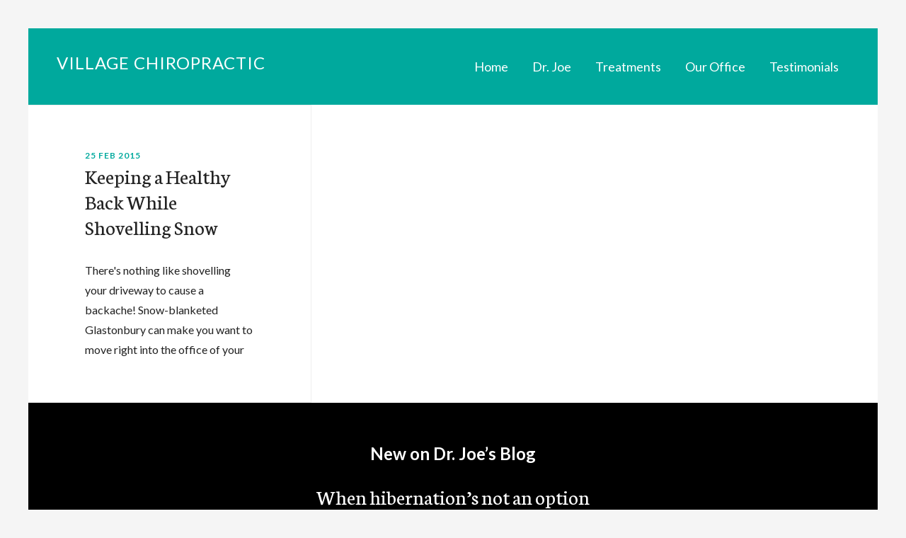

--- FILE ---
content_type: text/html; charset=UTF-8
request_url: https://wethersfieldchiropractic.com/tag/backpain/
body_size: 8132
content:
<!DOCTYPE html>
<html lang="en-US">
<head >
<meta charset="UTF-8" />
<meta name="viewport" content="width=device-width, initial-scale=1" />
<title>backpain</title>
<meta name='robots' content='max-image-preview:large' />
<link rel='dns-prefetch' href='//fonts.googleapis.com' />
<link rel="alternate" type="application/rss+xml" title="Village Chiropractic &raquo; Feed" href="https://wethersfieldchiropractic.com/feed/" />
<link rel="alternate" type="application/rss+xml" title="Village Chiropractic &raquo; Comments Feed" href="https://wethersfieldchiropractic.com/comments/feed/" />
<link rel="alternate" type="application/rss+xml" title="Village Chiropractic &raquo; backpain Tag Feed" href="https://wethersfieldchiropractic.com/tag/backpain/feed/" />
<link rel="canonical" href="https://wethersfieldchiropractic.com/tag/backpain/" />
		<!-- This site uses the Google Analytics by ExactMetrics plugin v8.11.0 - Using Analytics tracking - https://www.exactmetrics.com/ -->
		<!-- Note: ExactMetrics is not currently configured on this site. The site owner needs to authenticate with Google Analytics in the ExactMetrics settings panel. -->
					<!-- No tracking code set -->
				<!-- / Google Analytics by ExactMetrics -->
		<style id='wp-img-auto-sizes-contain-inline-css' type='text/css'>
img:is([sizes=auto i],[sizes^="auto," i]){contain-intrinsic-size:3000px 1500px}
/*# sourceURL=wp-img-auto-sizes-contain-inline-css */
</style>
<link rel='stylesheet' id='whitespace-pro-theme-css' href='https://wethersfieldchiropractic.com/wp-content/themes/whitespace-pro/style.css?ver=1.0.1' type='text/css' media='all' />
<style id='wp-emoji-styles-inline-css' type='text/css'>

	img.wp-smiley, img.emoji {
		display: inline !important;
		border: none !important;
		box-shadow: none !important;
		height: 1em !important;
		width: 1em !important;
		margin: 0 0.07em !important;
		vertical-align: -0.1em !important;
		background: none !important;
		padding: 0 !important;
	}
/*# sourceURL=wp-emoji-styles-inline-css */
</style>
<style id='wp-block-library-inline-css' type='text/css'>
:root{--wp-block-synced-color:#7a00df;--wp-block-synced-color--rgb:122,0,223;--wp-bound-block-color:var(--wp-block-synced-color);--wp-editor-canvas-background:#ddd;--wp-admin-theme-color:#007cba;--wp-admin-theme-color--rgb:0,124,186;--wp-admin-theme-color-darker-10:#006ba1;--wp-admin-theme-color-darker-10--rgb:0,107,160.5;--wp-admin-theme-color-darker-20:#005a87;--wp-admin-theme-color-darker-20--rgb:0,90,135;--wp-admin-border-width-focus:2px}@media (min-resolution:192dpi){:root{--wp-admin-border-width-focus:1.5px}}.wp-element-button{cursor:pointer}:root .has-very-light-gray-background-color{background-color:#eee}:root .has-very-dark-gray-background-color{background-color:#313131}:root .has-very-light-gray-color{color:#eee}:root .has-very-dark-gray-color{color:#313131}:root .has-vivid-green-cyan-to-vivid-cyan-blue-gradient-background{background:linear-gradient(135deg,#00d084,#0693e3)}:root .has-purple-crush-gradient-background{background:linear-gradient(135deg,#34e2e4,#4721fb 50%,#ab1dfe)}:root .has-hazy-dawn-gradient-background{background:linear-gradient(135deg,#faaca8,#dad0ec)}:root .has-subdued-olive-gradient-background{background:linear-gradient(135deg,#fafae1,#67a671)}:root .has-atomic-cream-gradient-background{background:linear-gradient(135deg,#fdd79a,#004a59)}:root .has-nightshade-gradient-background{background:linear-gradient(135deg,#330968,#31cdcf)}:root .has-midnight-gradient-background{background:linear-gradient(135deg,#020381,#2874fc)}:root{--wp--preset--font-size--normal:16px;--wp--preset--font-size--huge:42px}.has-regular-font-size{font-size:1em}.has-larger-font-size{font-size:2.625em}.has-normal-font-size{font-size:var(--wp--preset--font-size--normal)}.has-huge-font-size{font-size:var(--wp--preset--font-size--huge)}.has-text-align-center{text-align:center}.has-text-align-left{text-align:left}.has-text-align-right{text-align:right}.has-fit-text{white-space:nowrap!important}#end-resizable-editor-section{display:none}.aligncenter{clear:both}.items-justified-left{justify-content:flex-start}.items-justified-center{justify-content:center}.items-justified-right{justify-content:flex-end}.items-justified-space-between{justify-content:space-between}.screen-reader-text{border:0;clip-path:inset(50%);height:1px;margin:-1px;overflow:hidden;padding:0;position:absolute;width:1px;word-wrap:normal!important}.screen-reader-text:focus{background-color:#ddd;clip-path:none;color:#444;display:block;font-size:1em;height:auto;left:5px;line-height:normal;padding:15px 23px 14px;text-decoration:none;top:5px;width:auto;z-index:100000}html :where(.has-border-color){border-style:solid}html :where([style*=border-top-color]){border-top-style:solid}html :where([style*=border-right-color]){border-right-style:solid}html :where([style*=border-bottom-color]){border-bottom-style:solid}html :where([style*=border-left-color]){border-left-style:solid}html :where([style*=border-width]){border-style:solid}html :where([style*=border-top-width]){border-top-style:solid}html :where([style*=border-right-width]){border-right-style:solid}html :where([style*=border-bottom-width]){border-bottom-style:solid}html :where([style*=border-left-width]){border-left-style:solid}html :where(img[class*=wp-image-]){height:auto;max-width:100%}:where(figure){margin:0 0 1em}html :where(.is-position-sticky){--wp-admin--admin-bar--position-offset:var(--wp-admin--admin-bar--height,0px)}@media screen and (max-width:600px){html :where(.is-position-sticky){--wp-admin--admin-bar--position-offset:0px}}

/*# sourceURL=wp-block-library-inline-css */
</style><style id='global-styles-inline-css' type='text/css'>
:root{--wp--preset--aspect-ratio--square: 1;--wp--preset--aspect-ratio--4-3: 4/3;--wp--preset--aspect-ratio--3-4: 3/4;--wp--preset--aspect-ratio--3-2: 3/2;--wp--preset--aspect-ratio--2-3: 2/3;--wp--preset--aspect-ratio--16-9: 16/9;--wp--preset--aspect-ratio--9-16: 9/16;--wp--preset--color--black: #000000;--wp--preset--color--cyan-bluish-gray: #abb8c3;--wp--preset--color--white: #ffffff;--wp--preset--color--pale-pink: #f78da7;--wp--preset--color--vivid-red: #cf2e2e;--wp--preset--color--luminous-vivid-orange: #ff6900;--wp--preset--color--luminous-vivid-amber: #fcb900;--wp--preset--color--light-green-cyan: #7bdcb5;--wp--preset--color--vivid-green-cyan: #00d084;--wp--preset--color--pale-cyan-blue: #8ed1fc;--wp--preset--color--vivid-cyan-blue: #0693e3;--wp--preset--color--vivid-purple: #9b51e0;--wp--preset--gradient--vivid-cyan-blue-to-vivid-purple: linear-gradient(135deg,rgb(6,147,227) 0%,rgb(155,81,224) 100%);--wp--preset--gradient--light-green-cyan-to-vivid-green-cyan: linear-gradient(135deg,rgb(122,220,180) 0%,rgb(0,208,130) 100%);--wp--preset--gradient--luminous-vivid-amber-to-luminous-vivid-orange: linear-gradient(135deg,rgb(252,185,0) 0%,rgb(255,105,0) 100%);--wp--preset--gradient--luminous-vivid-orange-to-vivid-red: linear-gradient(135deg,rgb(255,105,0) 0%,rgb(207,46,46) 100%);--wp--preset--gradient--very-light-gray-to-cyan-bluish-gray: linear-gradient(135deg,rgb(238,238,238) 0%,rgb(169,184,195) 100%);--wp--preset--gradient--cool-to-warm-spectrum: linear-gradient(135deg,rgb(74,234,220) 0%,rgb(151,120,209) 20%,rgb(207,42,186) 40%,rgb(238,44,130) 60%,rgb(251,105,98) 80%,rgb(254,248,76) 100%);--wp--preset--gradient--blush-light-purple: linear-gradient(135deg,rgb(255,206,236) 0%,rgb(152,150,240) 100%);--wp--preset--gradient--blush-bordeaux: linear-gradient(135deg,rgb(254,205,165) 0%,rgb(254,45,45) 50%,rgb(107,0,62) 100%);--wp--preset--gradient--luminous-dusk: linear-gradient(135deg,rgb(255,203,112) 0%,rgb(199,81,192) 50%,rgb(65,88,208) 100%);--wp--preset--gradient--pale-ocean: linear-gradient(135deg,rgb(255,245,203) 0%,rgb(182,227,212) 50%,rgb(51,167,181) 100%);--wp--preset--gradient--electric-grass: linear-gradient(135deg,rgb(202,248,128) 0%,rgb(113,206,126) 100%);--wp--preset--gradient--midnight: linear-gradient(135deg,rgb(2,3,129) 0%,rgb(40,116,252) 100%);--wp--preset--font-size--small: 13px;--wp--preset--font-size--medium: 20px;--wp--preset--font-size--large: 36px;--wp--preset--font-size--x-large: 42px;--wp--preset--spacing--20: 0.44rem;--wp--preset--spacing--30: 0.67rem;--wp--preset--spacing--40: 1rem;--wp--preset--spacing--50: 1.5rem;--wp--preset--spacing--60: 2.25rem;--wp--preset--spacing--70: 3.38rem;--wp--preset--spacing--80: 5.06rem;--wp--preset--shadow--natural: 6px 6px 9px rgba(0, 0, 0, 0.2);--wp--preset--shadow--deep: 12px 12px 50px rgba(0, 0, 0, 0.4);--wp--preset--shadow--sharp: 6px 6px 0px rgba(0, 0, 0, 0.2);--wp--preset--shadow--outlined: 6px 6px 0px -3px rgb(255, 255, 255), 6px 6px rgb(0, 0, 0);--wp--preset--shadow--crisp: 6px 6px 0px rgb(0, 0, 0);}:where(.is-layout-flex){gap: 0.5em;}:where(.is-layout-grid){gap: 0.5em;}body .is-layout-flex{display: flex;}.is-layout-flex{flex-wrap: wrap;align-items: center;}.is-layout-flex > :is(*, div){margin: 0;}body .is-layout-grid{display: grid;}.is-layout-grid > :is(*, div){margin: 0;}:where(.wp-block-columns.is-layout-flex){gap: 2em;}:where(.wp-block-columns.is-layout-grid){gap: 2em;}:where(.wp-block-post-template.is-layout-flex){gap: 1.25em;}:where(.wp-block-post-template.is-layout-grid){gap: 1.25em;}.has-black-color{color: var(--wp--preset--color--black) !important;}.has-cyan-bluish-gray-color{color: var(--wp--preset--color--cyan-bluish-gray) !important;}.has-white-color{color: var(--wp--preset--color--white) !important;}.has-pale-pink-color{color: var(--wp--preset--color--pale-pink) !important;}.has-vivid-red-color{color: var(--wp--preset--color--vivid-red) !important;}.has-luminous-vivid-orange-color{color: var(--wp--preset--color--luminous-vivid-orange) !important;}.has-luminous-vivid-amber-color{color: var(--wp--preset--color--luminous-vivid-amber) !important;}.has-light-green-cyan-color{color: var(--wp--preset--color--light-green-cyan) !important;}.has-vivid-green-cyan-color{color: var(--wp--preset--color--vivid-green-cyan) !important;}.has-pale-cyan-blue-color{color: var(--wp--preset--color--pale-cyan-blue) !important;}.has-vivid-cyan-blue-color{color: var(--wp--preset--color--vivid-cyan-blue) !important;}.has-vivid-purple-color{color: var(--wp--preset--color--vivid-purple) !important;}.has-black-background-color{background-color: var(--wp--preset--color--black) !important;}.has-cyan-bluish-gray-background-color{background-color: var(--wp--preset--color--cyan-bluish-gray) !important;}.has-white-background-color{background-color: var(--wp--preset--color--white) !important;}.has-pale-pink-background-color{background-color: var(--wp--preset--color--pale-pink) !important;}.has-vivid-red-background-color{background-color: var(--wp--preset--color--vivid-red) !important;}.has-luminous-vivid-orange-background-color{background-color: var(--wp--preset--color--luminous-vivid-orange) !important;}.has-luminous-vivid-amber-background-color{background-color: var(--wp--preset--color--luminous-vivid-amber) !important;}.has-light-green-cyan-background-color{background-color: var(--wp--preset--color--light-green-cyan) !important;}.has-vivid-green-cyan-background-color{background-color: var(--wp--preset--color--vivid-green-cyan) !important;}.has-pale-cyan-blue-background-color{background-color: var(--wp--preset--color--pale-cyan-blue) !important;}.has-vivid-cyan-blue-background-color{background-color: var(--wp--preset--color--vivid-cyan-blue) !important;}.has-vivid-purple-background-color{background-color: var(--wp--preset--color--vivid-purple) !important;}.has-black-border-color{border-color: var(--wp--preset--color--black) !important;}.has-cyan-bluish-gray-border-color{border-color: var(--wp--preset--color--cyan-bluish-gray) !important;}.has-white-border-color{border-color: var(--wp--preset--color--white) !important;}.has-pale-pink-border-color{border-color: var(--wp--preset--color--pale-pink) !important;}.has-vivid-red-border-color{border-color: var(--wp--preset--color--vivid-red) !important;}.has-luminous-vivid-orange-border-color{border-color: var(--wp--preset--color--luminous-vivid-orange) !important;}.has-luminous-vivid-amber-border-color{border-color: var(--wp--preset--color--luminous-vivid-amber) !important;}.has-light-green-cyan-border-color{border-color: var(--wp--preset--color--light-green-cyan) !important;}.has-vivid-green-cyan-border-color{border-color: var(--wp--preset--color--vivid-green-cyan) !important;}.has-pale-cyan-blue-border-color{border-color: var(--wp--preset--color--pale-cyan-blue) !important;}.has-vivid-cyan-blue-border-color{border-color: var(--wp--preset--color--vivid-cyan-blue) !important;}.has-vivid-purple-border-color{border-color: var(--wp--preset--color--vivid-purple) !important;}.has-vivid-cyan-blue-to-vivid-purple-gradient-background{background: var(--wp--preset--gradient--vivid-cyan-blue-to-vivid-purple) !important;}.has-light-green-cyan-to-vivid-green-cyan-gradient-background{background: var(--wp--preset--gradient--light-green-cyan-to-vivid-green-cyan) !important;}.has-luminous-vivid-amber-to-luminous-vivid-orange-gradient-background{background: var(--wp--preset--gradient--luminous-vivid-amber-to-luminous-vivid-orange) !important;}.has-luminous-vivid-orange-to-vivid-red-gradient-background{background: var(--wp--preset--gradient--luminous-vivid-orange-to-vivid-red) !important;}.has-very-light-gray-to-cyan-bluish-gray-gradient-background{background: var(--wp--preset--gradient--very-light-gray-to-cyan-bluish-gray) !important;}.has-cool-to-warm-spectrum-gradient-background{background: var(--wp--preset--gradient--cool-to-warm-spectrum) !important;}.has-blush-light-purple-gradient-background{background: var(--wp--preset--gradient--blush-light-purple) !important;}.has-blush-bordeaux-gradient-background{background: var(--wp--preset--gradient--blush-bordeaux) !important;}.has-luminous-dusk-gradient-background{background: var(--wp--preset--gradient--luminous-dusk) !important;}.has-pale-ocean-gradient-background{background: var(--wp--preset--gradient--pale-ocean) !important;}.has-electric-grass-gradient-background{background: var(--wp--preset--gradient--electric-grass) !important;}.has-midnight-gradient-background{background: var(--wp--preset--gradient--midnight) !important;}.has-small-font-size{font-size: var(--wp--preset--font-size--small) !important;}.has-medium-font-size{font-size: var(--wp--preset--font-size--medium) !important;}.has-large-font-size{font-size: var(--wp--preset--font-size--large) !important;}.has-x-large-font-size{font-size: var(--wp--preset--font-size--x-large) !important;}
/*# sourceURL=global-styles-inline-css */
</style>

<style id='classic-theme-styles-inline-css' type='text/css'>
/*! This file is auto-generated */
.wp-block-button__link{color:#fff;background-color:#32373c;border-radius:9999px;box-shadow:none;text-decoration:none;padding:calc(.667em + 2px) calc(1.333em + 2px);font-size:1.125em}.wp-block-file__button{background:#32373c;color:#fff;text-decoration:none}
/*# sourceURL=/wp-includes/css/classic-themes.min.css */
</style>
<link rel='stylesheet' id='op_css-css' href='https://wethersfieldchiropractic.com/wp-content/plugins/wp-opening-hours/dist/styles/main.css?ver=6.9' type='text/css' media='all' />
<link rel='stylesheet' id='dashicons-css' href='https://wethersfieldchiropractic.com/wp-includes/css/dashicons.min.css?ver=6.9' type='text/css' media='all' />
<link rel='stylesheet' id='google-fonts-css' href='//fonts.googleapis.com/css?family=Lato%3A400%2C700%7CNeuton%3A400%7CPlayfair+Display%3A400italic&#038;ver=1.0.1' type='text/css' media='all' />
<link rel='stylesheet' id='animated-css' href='https://wethersfieldchiropractic.com/wp-content/plugins/like-box/includes/style/effects.css?ver=6.9' type='text/css' media='all' />
<link rel='stylesheet' id='front_end_like_box-css' href='https://wethersfieldchiropractic.com/wp-content/plugins/like-box/includes/style/style.css?ver=6.9' type='text/css' media='all' />
<link rel='stylesheet' id='thickbox-css' href='https://wethersfieldchiropractic.com/wp-includes/js/thickbox/thickbox.css?ver=6.9' type='text/css' media='all' />
<script type="text/javascript" src="https://wethersfieldchiropractic.com/wp-includes/js/jquery/jquery.min.js?ver=3.7.1" id="jquery-core-js"></script>
<script type="text/javascript" src="https://wethersfieldchiropractic.com/wp-includes/js/jquery/jquery-migrate.min.js?ver=3.4.1" id="jquery-migrate-js"></script>
<script type="text/javascript" src="https://wethersfieldchiropractic.com/wp-content/themes/whitespace-pro/js/responsive-menu.js?ver=1.0.0" id="mobile-first-responsive-menu-js"></script>
<script type="text/javascript" src="https://wethersfieldchiropractic.com/wp-content/plugins/like-box/includes/javascript/front_end_js.js?ver=6.9" id="like-box-front-end-js"></script>
<link rel="https://api.w.org/" href="https://wethersfieldchiropractic.com/wp-json/" /><link rel="alternate" title="JSON" type="application/json" href="https://wethersfieldchiropractic.com/wp-json/wp/v2/tags/10" /><link rel="EditURI" type="application/rsd+xml" title="RSD" href="https://wethersfieldchiropractic.com/xmlrpc.php?rsd" />
<link rel="icon" href="https://wethersfieldchiropractic.com/wp-content/themes/whitespace-pro/images/favicon.ico" />
</head>
<body class="archive tag tag-backpain tag-10 wp-theme-genesis wp-child-theme-whitespace-pro custom-header header-full-width full-width-content genesis-breadcrumbs-hidden" itemscope itemtype="https://schema.org/WebPage"><div class="site-container"><header class="site-header" itemscope itemtype="https://schema.org/WPHeader"><div class="wrap"><div class="title-area"><p class="site-title" itemprop="headline"><a href="https://wethersfieldchiropractic.com/">Village Chiropractic</a></p><p class="site-description" itemprop="description">Healthcare for Wethersfield - Naturally</p></div><nav class="nav-primary" aria-label="Main" itemscope itemtype="https://schema.org/SiteNavigationElement"><div class="wrap"><ul id="menu-side-bar-menu" class="menu genesis-nav-menu menu-primary"><li id="menu-item-354" class="menu-item menu-item-type-post_type menu-item-object-page menu-item-home menu-item-354"><a href="https://wethersfieldchiropractic.com/" itemprop="url"><span itemprop="name">Home</span></a></li>
<li id="menu-item-355" class="menu-item menu-item-type-post_type menu-item-object-page menu-item-has-children menu-item-355"><a href="https://wethersfieldchiropractic.com/dr-joe/" itemprop="url"><span itemprop="name">Dr. Joe</span></a>
<ul class="sub-menu">
	<li id="menu-item-379" class="menu-item menu-item-type-post_type menu-item-object-page menu-item-379"><a href="https://wethersfieldchiropractic.com/dr-joe-paskale-d-c/" itemprop="url"><span itemprop="name">Dr. Joe Paskale D.C.</span></a></li>
	<li id="menu-item-356" class="menu-item menu-item-type-post_type menu-item-object-page current_page_parent menu-item-356"><a href="https://wethersfieldchiropractic.com/dr-joes-blog/" itemprop="url"><span itemprop="name">Dr. Joe&#8217;s Blog</span></a></li>
</ul>
</li>
<li id="menu-item-360" class="menu-item menu-item-type-post_type menu-item-object-page menu-item-has-children menu-item-360"><a href="https://wethersfieldchiropractic.com/treatments/" itemprop="url"><span itemprop="name">Treatments</span></a>
<ul class="sub-menu">
	<li id="menu-item-361" class="menu-item menu-item-type-post_type menu-item-object-page menu-item-361"><a href="https://wethersfieldchiropractic.com/treatments/chiropractic-care/" itemprop="url"><span itemprop="name">Chiropractic Care</span></a></li>
	<li id="menu-item-530" class="menu-item menu-item-type-post_type menu-item-object-page menu-item-530"><a href="https://wethersfieldchiropractic.com/treatments/chiropractic-care/what-can-chiropractic-treat/" itemprop="url"><span itemprop="name">What can chiropractic treat?</span></a></li>
	<li id="menu-item-362" class="menu-item menu-item-type-post_type menu-item-object-page menu-item-362"><a href="https://wethersfieldchiropractic.com/treatments/massage-therapy/" itemprop="url"><span itemprop="name">Massage Therapy</span></a></li>
	<li id="menu-item-363" class="menu-item menu-item-type-post_type menu-item-object-page menu-item-363"><a href="https://wethersfieldchiropractic.com/treatments/nutritional-counseling/" itemprop="url"><span itemprop="name">Nutritional Counseling</span></a></li>
	<li id="menu-item-364" class="menu-item menu-item-type-post_type menu-item-object-page menu-item-364"><a href="https://wethersfieldchiropractic.com/treatments/stress-management/" itemprop="url"><span itemprop="name">Stress Management</span></a></li>
	<li id="menu-item-365" class="menu-item menu-item-type-post_type menu-item-object-page menu-item-365"><a href="https://wethersfieldchiropractic.com/treatments/vitamins-dietary-supplements/" itemprop="url"><span itemprop="name">Vitamins &#038; Dietary Supplements</span></a></li>
</ul>
</li>
<li id="menu-item-358" class="menu-item menu-item-type-post_type menu-item-object-page menu-item-has-children menu-item-358"><a href="https://wethersfieldchiropractic.com/contact/" itemprop="url"><span itemprop="name">Our Office</span></a>
<ul class="sub-menu">
	<li id="menu-item-370" class="menu-item menu-item-type-post_type menu-item-object-page menu-item-370"><a href="https://wethersfieldchiropractic.com/opening-hours/" itemprop="url"><span itemprop="name">Opening Hours</span></a></li>
	<li id="menu-item-373" class="menu-item menu-item-type-post_type menu-item-object-page menu-item-373"><a href="https://wethersfieldchiropractic.com/location/" itemprop="url"><span itemprop="name">Location</span></a></li>
	<li id="menu-item-357" class="menu-item menu-item-type-post_type menu-item-object-page menu-item-357"><a href="https://wethersfieldchiropractic.com/our-insurance-partners/" itemprop="url"><span itemprop="name">Insurance</span></a></li>
</ul>
</li>
<li id="menu-item-359" class="menu-item menu-item-type-post_type menu-item-object-page menu-item-359"><a href="https://wethersfieldchiropractic.com/testimonials/" itemprop="url"><span itemprop="name">Testimonials</span></a></li>
</ul></div></nav></div></header><div class="site-inner"><div class="content-sidebar-wrap"><main class="content"><article class="post-217 post type-post status-publish format-standard has-post-thumbnail category-chiropractic-care category-dr-joes-blog tag-backpain tag-chiropractor tag-ct tag-glastonbury tag-glastonbury-chiropractic-health-center tag-health tag-snow entry" aria-label="Keeping a Healthy Back While Shovelling Snow" itemscope itemtype="https://schema.org/CreativeWork"><div class="article-wrap"><header class="entry-header"><p class="entry-meta"><time class="entry-time" itemprop="datePublished" datetime="2015-02-25T16:00:38+00:00">25 Feb 2015</time></p><h2 class="entry-title" itemprop="headline"><a class="entry-title-link" rel="bookmark" href="https://wethersfieldchiropractic.com/2015/02/keeping-a-healthy-back-whilst-wielding-a-snow-shovel/">Keeping a Healthy Back While Shovelling Snow</a></h2>
</header><div class="entry-content" itemprop="text"><p>There's nothing like shovelling your driveway to cause a backache! Snow-blanketed Glastonbury can make you want to move right into the office of your </p></div></div></article></main></div></div><footer class="site-footer" itemscope itemtype="https://schema.org/WPFooter"><div class="wrap"><div class="social"><section id="featured-post-3" class="widget featured-content featuredpost"><div class="widget-wrap"><h4 class="widget-title widgettitle">New on Dr. Joe&#8217;s Blog</h4>
<article class="post-657 post type-post status-publish format-standard sticky category-uncategorized tag-chiropractor tag-ct tag-exercise tag-glastonbury tag-health tag-rest tag-winter entry" aria-label="When hibernation&#8217;s not an option"><header class="entry-header"><h2 class="entry-title" itemprop="headline"><a href="https://wethersfieldchiropractic.com/2018/01/when-hibernations-not-an-option/">When hibernation&#8217;s not an option</a></h2></header></article><article class="post-646 post type-post status-publish format-standard sticky category-uncategorized tag-chiropractic tag-chiropractor tag-glastonbury-ct tag-health tag-vitamin-d tag-winter entry" aria-label="Vitamin D in the New England winter"><a href="https://wethersfieldchiropractic.com/2017/02/vitamin-d-in-the-new-england-winter/" class="aligncenter" aria-hidden="true" tabindex="-1"><img width="300" height="300" src="https://wethersfieldchiropractic.com/wp-content/uploads/2017/02/vitamin-d-300x300.jpg" class="entry-image attachment-post" alt="" itemprop="image" decoding="async" loading="lazy" srcset="https://wethersfieldchiropractic.com/wp-content/uploads/2017/02/vitamin-d-300x300.jpg 300w, https://wethersfieldchiropractic.com/wp-content/uploads/2017/02/vitamin-d-50x50.jpg 50w, https://wethersfieldchiropractic.com/wp-content/uploads/2017/02/vitamin-d-150x150.jpg 150w, https://wethersfieldchiropractic.com/wp-content/uploads/2017/02/vitamin-d-768x768.jpg 768w, https://wethersfieldchiropractic.com/wp-content/uploads/2017/02/vitamin-d.jpg 1000w" sizes="auto, (max-width: 300px) 100vw, 300px" /></a><header class="entry-header"><h2 class="entry-title" itemprop="headline"><a href="https://wethersfieldchiropractic.com/2017/02/vitamin-d-in-the-new-england-winter/">Vitamin D in the New England winter</a></h2></header></article><article class="post-537 post type-post status-publish format-standard sticky category-dr-joes-blog category-nutrition-counseling tag-chiropractic tag-chiropractor tag-glastonbury tag-gluten tag-nutrition tag-vegetarian entry" aria-label="Healthy eating for the weekend"><a href="https://wethersfieldchiropractic.com/2015/05/healthy-eating-for-the-weekend/" class="aligncenter" aria-hidden="true" tabindex="-1"><img width="300" height="150" src="https://wethersfieldchiropractic.com/wp-content/uploads/2015/05/vegetarian-300x150.jpg" class="entry-image attachment-post" alt="" itemprop="image" decoding="async" loading="lazy" srcset="https://wethersfieldchiropractic.com/wp-content/uploads/2015/05/vegetarian-300x150.jpg 300w, https://wethersfieldchiropractic.com/wp-content/uploads/2015/05/vegetarian-150x75.jpg 150w, https://wethersfieldchiropractic.com/wp-content/uploads/2015/05/vegetarian.jpg 2000w" sizes="auto, (max-width: 300px) 100vw, 300px" /></a><header class="entry-header"><h2 class="entry-title" itemprop="headline"><a href="https://wethersfieldchiropractic.com/2015/05/healthy-eating-for-the-weekend/">Healthy eating for the weekend</a></h2></header></article><article class="post-481 post type-post status-publish format-standard has-post-thumbnail sticky category-uncategorized tag-chiropractic tag-glastonbury tag-health tag-relaxation tag-sog tag-tea entry" aria-label="The green tea brain-boost"><a href="https://wethersfieldchiropractic.com/2015/04/have-a-green-tea-brain-boost/" class="aligncenter" aria-hidden="true" tabindex="-1"><img width="300" height="170" src="https://wethersfieldchiropractic.com/wp-content/uploads/2015/04/green-tea1-300x170.jpg" class="entry-image attachment-post" alt="" itemprop="image" decoding="async" loading="lazy" srcset="https://wethersfieldchiropractic.com/wp-content/uploads/2015/04/green-tea1-300x170.jpg 300w, https://wethersfieldchiropractic.com/wp-content/uploads/2015/04/green-tea1-150x85.jpg 150w, https://wethersfieldchiropractic.com/wp-content/uploads/2015/04/green-tea1.jpg 600w" sizes="auto, (max-width: 300px) 100vw, 300px" /></a><header class="entry-header"><h2 class="entry-title" itemprop="headline"><a href="https://wethersfieldchiropractic.com/2015/04/have-a-green-tea-brain-boost/">The green tea brain-boost</a></h2></header></article><article class="post-601 post type-post status-publish format-standard category-chiropractic-care tag-chiropractic tag-chiropractor tag-glastonbury tag-hip tag-pain tag-treatment entry" aria-label="Chiropractic Options for Treating Hip Pain"><header class="entry-header"><h2 class="entry-title" itemprop="headline"><a href="https://wethersfieldchiropractic.com/2015/05/treating-hip-pain-with-chiropractic/">Chiropractic Options for Treating Hip Pain</a></h2></header></article></div></section>
<section id="like_box_facbook-2" class="widget widget_like_box_facbook"><div class="widget-wrap"><h4 class="widget-title widgettitle">Like us on Facebook</h4>
<iframe id="facbook_like_box_1" src="//www.facebook.com/v11.0/plugins/page.php?adapt_container_width=true&#038;container_width=200&#038;width=200&#038;height=90&#038;hide_cover=true&#038;href=https%3A%2F%2Fwww.facebook.com%2F1575771759369246&#038;locale=en_US&#038;sdk=joey&#038;show_facepile=false&#038;tabs=timeline&#038;show_posts=false&#038;small_header=false" scrolling="no" allowTransparency="true" style="border:1px solid #FFF; overflow:hidden;visibility:hidden; max-width:500px; width:200px; height:90px;"></iframe><script>
		if(typeof(jQuery)=="undefined")
			jQuery=window.parent.jQuery;
		if(typeof(like_box_animated_element)=="undefined")
			like_box_animated_element=window.parent.like_box_animated_element;
		if(typeof(like_box_set_width_cur_element)=="undefined")
			like_box_set_width_cur_element=window.parent.like_box_animated_element;		
		jQuery(document).ready(function(){
			document.getElementById("facbook_like_box_1").style.visibility="visible"
			like_box_set_width_cur_element("facbook_like_box_1",200)
			});</script></div></section>
</div><p>Copyright &#xA9;&nbsp;2025 · <a href="http://my.studiopress.com/themes/whitespace/">Whitespace Pro Theme</a> on <a href="https://www.studiopress.com/">Genesis Framework</a> · <a href="https://wordpress.org/">WordPress</a> · <a href="https://wethersfieldchiropractic.com/wp-login.php">Log in</a></p></div></footer></div><script type="speculationrules">
{"prefetch":[{"source":"document","where":{"and":[{"href_matches":"/*"},{"not":{"href_matches":["/wp-*.php","/wp-admin/*","/wp-content/uploads/*","/wp-content/*","/wp-content/plugins/*","/wp-content/themes/whitespace-pro/*","/wp-content/themes/genesis/*","/*\\?(.+)"]}},{"not":{"selector_matches":"a[rel~=\"nofollow\"]"}},{"not":{"selector_matches":".no-prefetch, .no-prefetch a"}}]},"eagerness":"conservative"}]}
</script>
<script type="text/javascript">jQuery(document).ready(function($){$(".content .entry").click(function(){window.location = $(this).find(".entry-title a").attr("href");});});</script><script type="text/javascript" id="thickbox-js-extra">
/* <![CDATA[ */
var thickboxL10n = {"next":"Next \u003E","prev":"\u003C Prev","image":"Image","of":"of","close":"Close","noiframes":"This feature requires inline frames. You have iframes disabled or your browser does not support them.","loadingAnimation":"https://wethersfieldchiropractic.com/wp-includes/js/thickbox/loadingAnimation.gif"};
//# sourceURL=thickbox-js-extra
/* ]]> */
</script>
<script type="text/javascript" src="https://wethersfieldchiropractic.com/wp-includes/js/thickbox/thickbox.js?ver=3.1-20121105" id="thickbox-js"></script>
<script id="wp-emoji-settings" type="application/json">
{"baseUrl":"https://s.w.org/images/core/emoji/17.0.2/72x72/","ext":".png","svgUrl":"https://s.w.org/images/core/emoji/17.0.2/svg/","svgExt":".svg","source":{"concatemoji":"https://wethersfieldchiropractic.com/wp-includes/js/wp-emoji-release.min.js?ver=6.9"}}
</script>
<script type="module">
/* <![CDATA[ */
/*! This file is auto-generated */
const a=JSON.parse(document.getElementById("wp-emoji-settings").textContent),o=(window._wpemojiSettings=a,"wpEmojiSettingsSupports"),s=["flag","emoji"];function i(e){try{var t={supportTests:e,timestamp:(new Date).valueOf()};sessionStorage.setItem(o,JSON.stringify(t))}catch(e){}}function c(e,t,n){e.clearRect(0,0,e.canvas.width,e.canvas.height),e.fillText(t,0,0);t=new Uint32Array(e.getImageData(0,0,e.canvas.width,e.canvas.height).data);e.clearRect(0,0,e.canvas.width,e.canvas.height),e.fillText(n,0,0);const a=new Uint32Array(e.getImageData(0,0,e.canvas.width,e.canvas.height).data);return t.every((e,t)=>e===a[t])}function p(e,t){e.clearRect(0,0,e.canvas.width,e.canvas.height),e.fillText(t,0,0);var n=e.getImageData(16,16,1,1);for(let e=0;e<n.data.length;e++)if(0!==n.data[e])return!1;return!0}function u(e,t,n,a){switch(t){case"flag":return n(e,"\ud83c\udff3\ufe0f\u200d\u26a7\ufe0f","\ud83c\udff3\ufe0f\u200b\u26a7\ufe0f")?!1:!n(e,"\ud83c\udde8\ud83c\uddf6","\ud83c\udde8\u200b\ud83c\uddf6")&&!n(e,"\ud83c\udff4\udb40\udc67\udb40\udc62\udb40\udc65\udb40\udc6e\udb40\udc67\udb40\udc7f","\ud83c\udff4\u200b\udb40\udc67\u200b\udb40\udc62\u200b\udb40\udc65\u200b\udb40\udc6e\u200b\udb40\udc67\u200b\udb40\udc7f");case"emoji":return!a(e,"\ud83e\u1fac8")}return!1}function f(e,t,n,a){let r;const o=(r="undefined"!=typeof WorkerGlobalScope&&self instanceof WorkerGlobalScope?new OffscreenCanvas(300,150):document.createElement("canvas")).getContext("2d",{willReadFrequently:!0}),s=(o.textBaseline="top",o.font="600 32px Arial",{});return e.forEach(e=>{s[e]=t(o,e,n,a)}),s}function r(e){var t=document.createElement("script");t.src=e,t.defer=!0,document.head.appendChild(t)}a.supports={everything:!0,everythingExceptFlag:!0},new Promise(t=>{let n=function(){try{var e=JSON.parse(sessionStorage.getItem(o));if("object"==typeof e&&"number"==typeof e.timestamp&&(new Date).valueOf()<e.timestamp+604800&&"object"==typeof e.supportTests)return e.supportTests}catch(e){}return null}();if(!n){if("undefined"!=typeof Worker&&"undefined"!=typeof OffscreenCanvas&&"undefined"!=typeof URL&&URL.createObjectURL&&"undefined"!=typeof Blob)try{var e="postMessage("+f.toString()+"("+[JSON.stringify(s),u.toString(),c.toString(),p.toString()].join(",")+"));",a=new Blob([e],{type:"text/javascript"});const r=new Worker(URL.createObjectURL(a),{name:"wpTestEmojiSupports"});return void(r.onmessage=e=>{i(n=e.data),r.terminate(),t(n)})}catch(e){}i(n=f(s,u,c,p))}t(n)}).then(e=>{for(const n in e)a.supports[n]=e[n],a.supports.everything=a.supports.everything&&a.supports[n],"flag"!==n&&(a.supports.everythingExceptFlag=a.supports.everythingExceptFlag&&a.supports[n]);var t;a.supports.everythingExceptFlag=a.supports.everythingExceptFlag&&!a.supports.flag,a.supports.everything||((t=a.source||{}).concatemoji?r(t.concatemoji):t.wpemoji&&t.twemoji&&(r(t.twemoji),r(t.wpemoji)))});
//# sourceURL=https://wethersfieldchiropractic.com/wp-includes/js/wp-emoji-loader.min.js
/* ]]> */
</script>
</body></html>


--- FILE ---
content_type: text/css
request_url: https://wethersfieldchiropractic.com/wp-content/themes/whitespace-pro/style.css?ver=1.0.1
body_size: 6797
content:
/*
	Theme Name: Whitespace Pro Theme
	Theme URI: http://my.studiopress.com/themes/whitespace/
	Description: Put Your Content on a Pedestal. Keep all eyes focused on your words and images when you use this spacious, elegant theme.
	Author: StudioPress
	Author URI: http://www.studiopress.com/

	Version: 1.0.1

	Tags: black, teal, white, one-column, responsive-layout, custom-menu, full-width-template, sticky-post, theme-options, threaded-comments, translation-ready, premise-landing-page

	Template: genesis
	Template Version: 2.1.2

	License: GPL-2.0+
	License URI: http://www.opensource.org/licenses/gpl-license.php 
*/

/* Table of Contents
- Imports
- HTML5 Reset
	- Baseline Normalize
	- Box Sizing
	- Float Clearing
- Defaults
	- Typographical Elements
	- Headings
	- Objects
	- Gallery
	- Forms
	- Tables
- Structure and Layout
	- Site Containers
	- Welcome
	- After Entry
- Common Classes
	- Avatar
	- Genesis
	- Search Form
	- Titles
	- WordPress
- Widgets
- Plugins
	- Genesis eNews Extended
	- Genesis Responsive Slider
	- Genesis Simple Share
	- Jetpack
- Site Header
	- Site Title and Description
- Site Navigation
	- Primary Navigation
	- Secondary Navigation
- Content Area
	- Entries
	- Entry Meta
	- Pagination
	- Comments
- Site Footer
- Media Queries
	- Min-width: 800px
*/


/* HTML5 Reset
---------------------------------------------------------------------------------------------------- */

/* Baseline Normalize
--------------------------------------------- */
/* normalize.css v3.0.1 | MIT License | git.io/normalize */

html{font-family:sans-serif;-ms-text-size-adjust:100%;-webkit-text-size-adjust:100%}body{margin:0}article,aside,details,figcaption,figure,footer,header,hgroup,main,nav,section,summary{display:block}audio,canvas,progress,video{display:inline-block;vertical-align:baseline}audio:not([controls]){display:none;height:0}[hidden],template{display:none}a{background:0 0}a:active,a:hover{outline:0}abbr[title]{border-bottom:1px dotted}b,strong{font-weight:700}dfn{font-style:italic}h1{font-size:2em;margin:.67em 0}mark{background:#ff0;color:#222}small{font-size:80%}sub,sup{font-size:75%;line-height:0;position:relative;vertical-align:baseline}sup{top:-.5em}sub{bottom:-.25em}img{border:0}svg:not(:root){overflow:hidden}figure{margin:1em 40px}hr{-moz-box-sizing:content-box;box-sizing:content-box;height:0}pre{overflow:auto}code,kbd,pre,samp{font-family:monospace,monospace;font-size:1em}button,input,optgroup,select,textarea{color:inherit;font:inherit;margin:0}button{overflow:visible}button,select{text-transform:none}button,html input[type=button],input[type=reset],input[type=submit]{-webkit-appearance:button;cursor:pointer}button[disabled],html input[disabled]{cursor:default}button::-moz-focus-inner,input::-moz-focus-inner{border:0;padding:0}input{line-height:normal}input[type=checkbox],input[type=radio]{box-sizing:border-box;padding:0}input[type=number]::-webkit-inner-spin-button,input[type=number]::-webkit-outer-spin-button{height:auto}input[type=search]{-webkit-appearance:textfield;-moz-box-sizing:content-box;-webkit-box-sizing:content-box;box-sizing:content-box}input[type=search]::-webkit-search-cancel-button,input[type=search]::-webkit-search-decoration{-webkit-appearance:none}fieldset{border:1px solid silver;margin:0 2px;padding:.35em .625em .75em}legend{border:0;padding:0}textarea{overflow:auto}optgroup{font-weight:700}table{border-collapse:collapse;border-spacing:0}td,th{padding:0}

/* Box Sizing
--------------------------------------------- */

*,
input[type="search"] {
	-webkit-box-sizing: border-box;
	-moz-box-sizing:    border-box;
	box-sizing:         border-box;
}

/* Float Clearing
--------------------------------------------- */

.after-entry:before,
.author-box:before,
.clearfix:before,
.entry:before,
.entry-content:before,
.nav-primary:before,
.nav-secondary:before,
.pagination:before,
.site-container:before,
.site-footer:before,
.site-header:before,
.site-inner:before,
.widget:before,
.wrap:before {
	content: " ";
	display: table;
}

.after-entry:after,
.author-box:after,
.clearfix:after,
.entry:after,
.entry-content:after,
.nav-primary:after,
.nav-secondary:after,
.pagination:after,
.site-container:after,
.site-footer:after,
.site-header:after,
.site-inner:after,
.widget:after,
.wrap:after {
	clear: both;
	content: " ";
	display: table;
}


/* Defaults
---------------------------------------------------------------------------------------------------- */

/* Typographical Elements
--------------------------------------------- */

body {
	background-color: #f5f5f5;
	color: #222;
	font-family: Lato, sans-serif;
	font-size: 20px;
	font-weight: 400;
	line-height: 1.75;
	margin: 0;
	-webkit-font-smoothing: antialiased;
}

a,
button,
input:focus,
input[type="button"],
input[type="reset"],
input[type="submit"],
textarea:focus,
.archive .content .entry,
.button,
.gallery img {
	-webkit-transition: all 0.2s ease-in-out;
	-moz-transition:    all 0.2s ease-in-out;
	-ms-transition:     all 0.2s ease-in-out;
	-o-transition:      all 0.2s ease-in-out;
	transition:         all 0.2s ease-in-out;
}

::-moz-selection {
	background-color: #222;
	color: #fff;
}

::selection {
	background-color: #222;
	color: #fff;
}

a {
	color: #00a99d;
	text-decoration: none;
}

a:hover {
	color: #222;
}

p {
	margin: 0 0 40px;
	padding: 0;
}

ol,
ul {
	margin: 0;
	padding: 0;
}

li {
	list-style-type: none;
}

b,
strong {
	font-weight: 700;
}

blockquote,
cite,
em,
i {
	font-style: italic;
}

blockquote {
	margin: 40px;
}

blockquote::before {
	content: "\201C";
	display: block;
	font-size: 30px;
	height: 0;
	left: -20px;
	position: relative;
	top: -10px;
}


/* Headings
--------------------------------------------- */

h1,
h2,
h3,
h4,
h5,
h6 {
	color: #fff;
	font-weight: 700;
	line-height: 1;
	margin: 0 0 30px;
	-webkit-font-smoothing: antialiased;
}

.content h1,
.content h2,
.content h3,
.content h4,
.content h5,
.content h6 {
	color: #222;
}

h1 {
	font-size: 36px;
}

h2,
h3 {
	font-size: 30px;
}

.comment-respond h3,
.entry-comments h3 {
	margin-bottom: 40px;
}

h4 {
	font-size: 24px;
}

h5 {
	font-size: 20px;
}

h6 {
	font-size: 18px;
}

/* Objects
--------------------------------------------- */

embed,
iframe,
img,
object,
video,
.wp-caption {
	max-width: 100%;
}

img {
	height: auto;
}

.featured-content img,
.gallery img {
	width: auto;
}

/* Gallery
--------------------------------------------- */

.gallery {
	overflow: hidden;
}

.gallery-item {
	float: left;
	margin: 0 0 30px;
	padding: 0 3px;
	text-align: center;
	width: 100%;
}

.gallery-columns-2 .gallery-item {
	width: 50%;
}

.gallery-columns-3 .gallery-item {
	width: 33%;
}

.gallery-columns-4 .gallery-item {
	width: 25%;
}

.gallery-columns-5 .gallery-item {
	width: 20%;
}

.gallery-columns-6 .gallery-item {
	width: 16.6666%;
}

.gallery-columns-7 .gallery-item {
	width: 14.2857%;
}

.gallery-columns-8 .gallery-item {
	width: 12.5%;
}

.gallery-columns-9 .gallery-item {
	width: 11.1111%;
}

.gallery-columns-2 .gallery-item:nth-child(2n+1),
.gallery-columns-3 .gallery-item:nth-child(3n+1),
.gallery-columns-4 .gallery-item:nth-child(4n+1),
.gallery-columns-5 .gallery-item:nth-child(5n+1),
.gallery-columns-6 .gallery-item:nth-child(6n+1),
.gallery-columns-7 .gallery-item:nth-child(7n+1),
.gallery-columns-8 .gallery-item:nth-child(8n+1),
.gallery-columns-9 .gallery-item:nth-child(9n+1) {
	clear: left;
}

.gallery img {
	border: 1px solid #ddd;
	height: auto;
	padding: 4px;
}

.gallery img:hover {
	border: 1px solid #999;
}

/* Forms
--------------------------------------------- */

input,
select,
textarea {
	background-color: #fff;
	border: 1px solid #ddd;
	border-radius: 3px;
	box-shadow: none;
	color: #222;
	font-size: 18px;
	font-weight: 400;
	padding: 20px;
	width: 100%;
	-webkit-font-smoothing: antialiased;
}

input:focus,
textarea:focus {
	border: 1px solid #999;
	outline: none;
}

input[type="checkbox"],
input[type="image"],
input[type="radio"] {
	width: auto;
}

::-moz-placeholder {
	color: #222;
	font-weight: 400;
	opacity: 1;
	-webkit-font-smoothing: antialiased;
}

::-webkit-input-placeholder {
	color: #222;
	font-weight: 400;
	-webkit-font-smoothing: antialiased;
}

button,
input[type="button"],
input[type="reset"],
input[type="submit"],
.button {
	background-color: #00a99d;
	border: 0;
	border-radius: 3px;
	color: #fff;
	cursor: pointer;
	font-size: 18px;
	font-weight: 400;
	letter-spacing: 1px;
	padding: 20px;
	text-transform: uppercase;
	-webkit-font-smoothing: antialiased;
}

button:hover,
input:hover[type="button"],
input:hover[type="reset"],
input:hover[type="submit"],
.button:hover {
	background-color: #00baad;
	color: #fff;
}

.entry-content .button:hover {
	color: #fff;
}

.button {
	display: inline-block;
}

input[type="search"]::-webkit-search-cancel-button,
input[type="search"]::-webkit-search-results-button {
	display: none;
}

/* Tables
--------------------------------------------- */

table {
	border-collapse: collapse;
	border-spacing: 0;
	line-height: 2;
	margin-bottom: 40px;
	width: 100%;
}

tbody {
	border-bottom: 1px solid #ddd;
}

td,
th {
	text-align: left;
}

td {
	border-top: 1px solid #ddd;
	padding: 6px 0;
}

th {
	font-weight: 400;
}


/* Structure and Layout
---------------------------------------------------------------------------------------------------- */

/* Site Containers
--------------------------------------------- */

.site-container {
	background-color: #fff;
}

.site-inner {
	padding: 60px 10%;
}

/* Welcome
---------------------------------------------------------------------------------------------------- */

.welcome {
	background-color: #3e3e3e;
	color: #fff;
	min-height: 400px;
	text-align: center;
	text-shadow: 0 0 20px rgba(0, 0, 0, 1);
}

.welcome .amp {
	font-family: 'Playfair Display', serif;
	font-weight: 400;
	font-style: italic;
}

.welcome .backstretch {
	background-color: #3e3e3e;
}

.welcome,
.welcome a,
.welcome .entry-title a,
.welcome .widget-title {
	color: #fff;
}

.welcome .widget {
	margin-bottom: 0;
	padding: 100px 5%;
}

.welcome .widget + .widget {
	padding-top: 0;
}

.welcome .widget-title {
	font-family: 'Neuton', sans-serif;
	font-size: 48px;
	font-weight: 400;
}

.welcome p:last-child {
	margin-bottom: 0;
}


/* After Entry
---------------------------------------------------------------------------------------------------- */

.after-entry {
	border-top: 1px solid #eee;
	padding: 40px 0;
}

.after-entry .enews {
	background-color: #00a99d;
	border-radius: 3px;
	padding: 40px;
}

.after-entry .enews-widget input[type="submit"] {
	background-color: #fff;
	color: #222;
	margin: 0;
	width: 100%;
}

.after-entry .enews-widget input:hover[type="submit"] {
	background-color: #00baad;
	color: #fff;
}


/* Common Classes
---------------------------------------------------------------------------------------------------- */

/* Avatar
--------------------------------------------- */

.avatar {
	float: left;
}

.alignleft .avatar,
.author-box .avatar {
	margin-right: 24px;
}

.alignright .avatar {
	margin-left: 24px;
}

.author-box .avatar {
	height: 80px;
	width: 80px;
}

.comment .avatar {
	height: 50px;
	margin: 0 16px 24px 0;
	width: 50px;
}

/* Genesis
--------------------------------------------- */

.archive-description,
.author-box,
.breadcrumb {
	border-bottom: 1px solid #eee;
	font-size: 18px;
	margin-bottom: 60px;
	padding-bottom: 40px;
	width: 100%;
}

.author-box {
	line-height: 1.625;
	padding-top: 40px;
}

.single .author-box {
	border-top: 1px solid #eee;
	margin-bottom: 0;
}

.author-box-title {
	font-family: Lato, sans-serif;
	font-size: 20px;
	margin-bottom: 6px;
}

.archive-description p:last-child,
.author-box p:last-child {
	margin-bottom: 0;
}

.author-description {
	margin-bottom: 0;
}

.breadcrumb {
	margin-bottom: 30px;
}

/* Search Form
--------------------------------------------- */

.search-form {
	overflow: hidden;
}

.search-form input {
	-webkit-appearance: none;
}

.search-form input[type="submit"] {
	border: 0;
	clip: rect(0, 0, 0, 0);
	height: 1px;
	margin: -1px;
	padding: 0;
	position: absolute;
	width: 1px;
}

/* Titles
--------------------------------------------- */

.archive-title,
.entry-title {
	font-size: 30px;
}

.search .archive-title {
	margin-bottom: 0;
}

.entry-title {
	font-family: 'Neuton', sans-serif;
	font-weight: 400;
	line-height: 1.2;
}

.entry-title a {
	color: #222;
}

.entry-title a:hover {
	color: #00a99d;
}

/* WordPress
--------------------------------------------- */

a.aligncenter img {
	display: block;
	margin: 0 auto;
}

a.alignnone {
	display: inline-block;
}

.alignleft {
	float: left;
	text-align: left;
}

.alignright {
	float: right;
	text-align: right;
}

a.alignleft,
a.alignnone,
a.alignright {
	max-width: 100%;
}

img.centered,
.aligncenter {
	display: block;
	margin: 0 auto 24px;
}

img.alignnone,
.alignnone {
	margin-bottom: 12px;
}

a.alignleft,
img.alignleft,
.wp-caption.alignleft {
	margin: 0 24px 20px 0;
}

a.alignright,
img.alignright,
.wp-caption.alignright {
	margin: 0 0 20px 24px;
}

.entry-image {
	display: block;
	margin: 0 auto 24px;
}

.gallery-caption {
	margin: 0 0 10px;
}

.wp-caption-text {
	font-size: 14px;
	font-weight: 700;
	text-align: center;
}

.entry-content p.wp-caption-text {
	margin-bottom: 0;
}

.sticky {
}


/* Widgets
---------------------------------------------------------------------------------------------------- */

.widget {
	margin-bottom: 40px;
	word-wrap: break-word;
}

.widget ol > li {
	list-style-position: inside;
	list-style-type: decimal;
	padding-left: 20px;
	text-indent: -20px;
}

.widget li li {
	border: 0;
	margin: 0 0 0 30px;
	padding: 0;
}

.widget_calendar table {
	width: 100%;
}

.widget_calendar td,
.widget_calendar th {
	text-align: center;
}

.widget .entry {
	border-width: 0;
	margin-bottom: 30px;
	padding: 0;
}

.widget:last-of-type,
.widget p:last-child {
	margin-bottom: 0;
}


/* Plugins
---------------------------------------------------------------------------------------------------- */

/* Genesis eNews Extended
--------------------------------------------- */

.enews-widget,
.enews-widget .widget-title {
	color: #fff;
}

.enews-widget input,
.enews-widget input:focus {
	border: 1px solid #222;
}

.enews-widget input {
	font-size: 16px;
	margin-bottom: 16px;
}

.enews-widget input[type="submit"] {
	background-color: #00a99d;
	color: #fff;
	margin: 0;
	width: 100%;
}

.enews-widget input:hover[type="submit"] {
	background-color: #fff;
	color: #222;
}

.enews form + p {
	margin-top: 24px;
}

/* Genesis Responsive Slider
--------------------------------------------- */

.genesis_responsive_slider h2 {
	font-size: 24px;
	font-weight: 400;
	margin-bottom: 0;
	padding: 5px 0;
	text-transform: none;
}

.genesis_responsive_slider a:hover,
.genesis_responsive_slider h2 a,
.slide-excerpt-border p {
	color: #fff;
}

.genesis_responsive_slider #genesis-responsive-slider,
.home-hero-image .content .genesis_responsive_slider li {
	border: none;
}

.genesis_responsive_slider #genesis-responsive-slider,
.genesis_responsive_slider .flex-direction-nav,
.genesis_responsive_slider .flex-direction-nav li,
.genesis_responsive_slider .slides,
.genesis_responsive_slider .slides li {
	margin: 0;
	padding: 0;
}

.genesis_responsive_slider .flex-control-nav {
	line-height: 1;
	margin-bottom: 0;
	margin-top: -30px;
}

.genesis_responsive_slider .flex-control-nav li {
	margin-bottom: 0;
	padding: 0;
}

.genesis_responsive_slider .flex-direction-nav li a {
	background: url(images/icon-direction-nav.png) no-repeat -50px 0;
	background-size: 100px 98px;
	height: 49px;
	outline: none;
	right: -25px;
	-webkit-transition: none;
	-moz-transition:    none;
	-ms-transition:     none;
	-o-transition:      none;
	transition:         none;
	width: 50px;
}

.genesis_responsive_slider .flex-direction-nav li a:hover {
	background-position: -50px -49px;
}

.genesis_responsive_slider .flex-direction-nav li a.prev {
	background-position: 0 0;
	bottom: 10px;
	left: auto;
	right: 62px;
	top: auto;
}

#genesis-responsive-slider .flex-direction-nav li a.next {
	bottom: 10px;
	left: auto;
	right: 10px;
	top: auto;
}

#genesis-responsive-slider .flex-direction-nav li a:hover.prev {
	background-position: 0 -49px;
}

.genesis_responsive_slider .slide-excerpt,
.genesis_responsive_slider .slide-excerpt-border  {
	border: none;
	display: none;
	margin: 0;
	text-align: left;
}

.genesis_responsive_slider .slide-excerpt {
	background: transparent;
	padding: 24px;
}

.genesis_responsive_slider .slide-excerpt-border {
	background: rgba(0, 0, 0, 0.8 );
}

.genesis_responsive_slider #genesis-responsive-slider .slide-excerpt-border p {
	font-size: 16px;
}

.welcome .widget.genesis_responsive_slider {
	padding: 0;
}

/* Genesis Simple Share
--------------------------------------------- */

.content .share-after {
	margin-bottom: 20px;
}

.content a.count,
.content a.count:hover,
.content a.share,
.content a.share:hover {
	border: none;
	font-weight: 400;
}

.content .share-filled .share {
	border-top-left-radius: 0;
	border-bottom-left-radius: 0;
}

.content .share-filled .count {
	border-top-right-radius: 0;
	border-bottom-right-radius: 0;
}

.archive .content .entry:hover .entry-content .box .count,
.content .share-filled .facebook .count,
.content .share-filled .facebook .count:hover,
.content .share-filled .googlePlus .count,
.content .share-filled .googlePlus .count:hover,
.content .share-filled .linkedin .count,
.content .share-filled .linkedin .count:hover,
.content .share-filled .pinterest .count,
.content .share-filled .pinterest .count:hover,
.content .share-filled .stumbleupon .count,
.content .share-filled .stumbleupon .count:hover,
.content .share-filled .twitter .count,
.content .share-filled .twitter .count:hover {
	color: #222;
	border: 1px solid #222;
}

.content .share-filled .facebook .share,
.content .share-filled .facebook:hover .count,
.content .share-filled .googlePlus .share,
.content .share-filled .googlePlus:hover .count,
.content .share-filled .linkedin .share,
.content .share-filled .linkedin:hover .count,
.content .share-filled .pinterest .share,
.content .share-filled .pinterest:hover .count,
.content .share-filled .stumbleupon .share,
.content .share-filled .stumbleupon:hover .count,
.content .share-filled .twitter .share,
.content .share-filled .twitter:hover .count {
	background: #222 !important;
}

.archive .content .entry:hover .box:hover .count,
.content .share-filled .facebook:hover .count,
.content .share-filled .googlePlus:hover .count,
.content .share-filled .linkedin:hover .count,
.content .share-filled .pinterest:hover .count,
.content .share-filled .stumbleupon:hover .count,
.content .share-filled .twitter:hover .count {
	color: #fff;
}

/* Jetpack
--------------------------------------------- */

#wpstats {
	display: none;
}


/* Site Header
---------------------------------------------------------------------------------------------------- */

.site-header {
	background-color: #00a99d;
	line-height: 1;
	padding-bottom: 25px;
	padding-top: 25px;
	text-align: center;
}

/* Site Title and Description
--------------------------------------------- */

.site-title {
	font-family: Lato, sans-serif;
	font-size: 24px;
	font-weight: 400;
	letter-spacing: 1px;
	padding-top: 12px;
	text-transform: uppercase;
}

.header-image .title-area {
	padding: 0;
	margin-bottom: 10px;
}

.header-image .site-title {
	display: block;
	padding: 0;
	text-indent: -9999px;
}

.header-image .site-title > a {
	background-size: contain !important;
	display: block;
	margin: 0 auto;
	max-width: 250px;
	min-height: 60px;
	width: 100%;
}

.site-title a,
.site-title a:hover {
	color: #fff;
}

.site-description,
.site-title {
	margin-bottom: 0;
}

.site-description {
	display: block;
	height: 0;
	text-indent: -9999px;
}


/* Site Navigation
---------------------------------------------------------------------------------------------------- */

.genesis-nav-menu .menu-item {
	line-height: 1;
	text-align: left;
}

.genesis-nav-menu a {
	color: #fff;
	display: inline-block;
	font-size: 18px;
	padding: 20px 15px;
}

.genesis-nav-menu a:hover,
.genesis-nav-menu .current-menu-item > a,
.genesis-nav-menu .sub-menu .current-menu-item > a:hover {
	color: #222;
}

.genesis-nav-menu .sub-menu {
	background-color: rgba(255, 255, 255, 0.05);
	left: auto;
	opacity: 1;
	position: relative;
	-webkit-transition: opacity .4s ease-in-out;
	-moz-transition:    opacity .4s ease-in-out;
	-ms-transition:     opacity .4s ease-in-out;
	-o-transition:      opacity .4s ease-in-out;
	transition:         opacity .4s ease-in-out;
	z-index: 99;
}

.genesis-nav-menu .sub-menu a {
	display: block;
	font-size: 14px;
	padding: 16px 20px;
	position: relative;
}

.genesis-nav-menu .menu-item:hover {
	position: static;
}

.genesis-nav-menu .menu-item:hover > .sub-menu {
	left: auto;
	opacity: 1;
}

/* Primary Navigation
--------------------------------------------- */

.nav-primary {
	padding-bottom: 10px;
	padding-top: 10px;
}

/* Secondary Navigation
--------------------------------------------- */

.nav-secondary {
	padding-bottom: 10px;
	padding-top: 10px;
}

.nav-secondary {
	background-color: #00a99d;
	border-top: 1px solid #00baad;
}

/* Responsive Navigation
--------------------------------------------- */

.responsive-menu-icon {
	text-align: center;
}

.responsive-menu-icon,
.responsive-menu .menu-item-has-children {
	cursor: pointer;
}

.responsive-menu-icon,
.responsive-menu .menu-item {
	display: block;
}

.responsive-menu,
.responsive-menu > .menu-item > .sub-menu {
	display: none;
}

.responsive-menu > .menu-item-has-children:before,
.responsive-menu-icon::before {
	color: #fff;
}

.responsive-menu-icon::before {
	content: "\f333";
	font: normal 20px/1 'dashicons';
	margin: 0 auto;
}

.responsive-menu > .menu-item-has-children:before {
	content: "\f347";
	float: right;
	font: normal 16px/1 'dashicons';
	height: 16px;
	padding: 15px 20px;
	right: 0;
	text-align: right;
	z-index: 9999;
}

.responsive-menu .menu-open.menu-item-has-children:before {
	content: "\f343";
}

.responsive-menu .sub-menu {
	border-top-width: 0;
}

.responsive-menu .sub-menu .sub-menu {
	background-color: transparent;
	padding-left: 25px;
}


/* Content Area
---------------------------------------------------------------------------------------------------- */

.content {
	overflow: hidden;
}

/* Entries
--------------------------------------------- */

.entry,
.archive .entry:last-of-type,
.page.page-template-page_blog-php .content .entry {
	border-bottom: 1px solid #eee;
	margin-bottom: 60px;
}

.archive .content .entry {
	margin-bottom: 60px;
}

.entry:last-of-type,
.page.page-template-page_blog-php .content .entry:last-of-type,
.widget .entry:last-of-type {
	border-bottom-width: 0;
}

.single .content .entry-content p:last-child {
	margin-bottom: 40px;
}

.page .entry,
.single .entry {
	border-bottom-width: 0;
	margin-bottom: 30px;
}

.entry-content ol,
.entry-content ul {
	margin-bottom: 40px;
	margin-left: 40px;
}

.entry-content ol > li {
	list-style-type: decimal;
}

.entry-content ul > li {
	list-style-type: disc;
}

.entry-content ol ol,
.entry-content ul ul {
	margin-bottom: 0;
}

.entry-content code {
	background-color: #222;
	color: #ddd;
}

/* Entry Meta
--------------------------------------------- */

p.entry-meta {
	font-weight: 700;
	margin-bottom: 0;
}

.entry-footer .entry-meta {
	font-size: 18px;
}

.entry-header .entry-meta {
	color: #00a99d;
	font-size: 12px;
	letter-spacing: 1px;
	text-transform: uppercase;
}

.single .entry-header .entry-meta {
	font-size: 14px;
	margin-bottom: 10px;
}

.single .entry-header .entry-meta {
	font-size: 14px;
	margin-bottom: 10px;
}

.entry-categories,
.entry-tags,
.entry-terms {
	display: block;
}

/* Pagination
--------------------------------------------- */
	
.pagination-next,
.pagination-previous {
	position: fixed;
	top: 45%;
}
	
.pagination-next {
	right: 0;
}
	
.pagination-previous {
	left: 0;
}
	
.archive-pagination.pagination a {
	background-color: #00a99d;
	bottom: 0;
	box-shadow: 0 0 1px rgba(0, 0, 0, 0.5);
	color: #fff;
	font-size: 30px;
	padding: 16px 12px 20px;
	position: relative;
	z-index: 100;
}
	
.archive-pagination.pagination a:hover {
	background-color: #00baad;
	color: #fff;
}

.entry-pagination.pagination {
	margin-bottom: 20px;
}

/* Comments
--------------------------------------------- */

p.comment-meta,
.entry-comments .comment,
.entry-comments .comment-reply {
	margin-bottom: 40px;
}

.comment-respond {
	margin-bottom: 60px;
	padding-top: 60px;
}

.entry + .comment-respond,
.entry + .entry-comments {
	padding-top: 0;
}

.entry-comments .comment:last-child {
	margin-bottom: 0;
}

.entry-comments,
.entry-pings {
	padding-top: 40px;
}

.comment-header {
	font-size: 18px;
	line-height: 1.5;
}

.comment-notes,
.entry-pings .reply {
	display: none;
}

.entry-comments .comment {
	border-bottom: 1px solid #eee;
}

p.comment-form-comment {
	margin-bottom: 20px;
}

p.form-submit,
.entry-comments .children .comment,
.entry-comments .comment-author {
	margin: 0;
}

.entry-comments .comment {
	clear: both;
}

.entry-comments .children .comment {
	border: none;
}

.comment-list li {
	list-style-type: none;
}


/* Site Footer
---------------------------------------------------------------------------------------------------- */

.site-footer {
	background-color: #000;
	color: #fff;
	clear: both;
	font-size: 18px;
	padding: 60px 10% 30px;
	text-align: center;
}

.site-footer,
.site-footer a,
.site-footer .button:hover {
	color: #fff;
}

.site-footer a:hover {
	color: #00a99d;
}

.site-footer .social .simple-social-icons:first-child {
	margin-bottom: 30px;
	margin-top: -90px;
}

.site-footer .simple-social-icons {
	overflow: inherit !important;
}

.site-footer .simple-social-icons:first-child h4 {
	color: #222;
}

.site-footer .simple-social-icons ul li {
	margin: 0 10px 20px !important;
}

.site-footer .simple-social-icons ul li a {
	box-shadow: 0 0 1px rgba(0, 0, 0, 0.3);
}

.site-footer .widget:last-of-type {
	margin-bottom: 30px;
}


/* Media Queries
---------------------------------------------------------------------------------------------------- */

@media only screen and (min-width: 800px) {

	.site-container {
		margin: 40px auto;
		max-width: 1200px;
	}

	.site-inner {
		padding: 0;
	}

	.whitespace-landing .site-container {
		max-width: 800px;
	}

	.site-header {
		padding-left: 40px;
		padding-right: 40px;
	}
	
	.header-image .title-area {
		margin-bottom: 0;
		min-width: 250px;
	}

	.title-area {
		float: left;
		text-align: left;
	}

	.nav-primary .genesis-nav-menu {
		float: right;
	}

	.genesis-nav-menu .menu-item {
		display: inline-block;
	}

	.genesis-nav-menu .sub-menu,
	.genesis-nav-menu .sub-menu .sub-menu {
		background-color: #00a99d;
		border-top: 1px solid #00baad;
		left: -9999px;
		opacity: 0;
		position: absolute;
	}

	.genesis-nav-menu .sub-menu,
	.genesis-nav-menu .sub-menu a {
		width: 200px;
	}

	.genesis-nav-menu .sub-menu a {
		border: 1px solid #00baad;
		border-top: 0;
		padding: 20px;
	}

	.genesis-nav-menu .sub-menu .sub-menu {
		margin: -56px 0 0 199px;
	}
	
	.genesis-nav-menu > li.highlight {
		margin-left: 20px;
	}

	.genesis-nav-menu li.highlight > a {
		background-color: #fff;
		border-radius: 3px;
		color: #222;
		padding: 15px 20px;
	}
	
	.genesis-nav-menu li.highlight > a:hover {
		background-color: #222;
		color: #fff;
	}

	.nav-primary,
	.nav-secondary {
		padding: 0;
	}

	.genesis-nav-menu > li:first-child a {
		padding-left: 0;
	}
	
	.responsive-menu,
	.responsive-menu > .menu-item > .sub-menu {
		display: block;
	}

	.responsive-menu-icon,
	.responsive-menu > .menu-item-has-children:before,
	.responsive-menu .menu-open.menu-item-has-children:before {
		display: none;
	}
	
	.responsive-menu .sub-menu .sub-menu {
		padding-left: 0;
	}

	.menu-primary,
	.menu-secondary {
		padding-left: 5%;
	}

	.after-entry,
	.archive-description,
	.author-box,
	.comment-respond,
	.entry,
	.entry-comments,
	.entry-pings {
		padding-top: 100px;
	}

	.after-entry,
	.archive-description,
	.author-box,
	.entry {
		padding-bottom: 100px;
	}
	
	.breadcrumb,
	.author .author-box,
	.archive-description {
		margin-bottom: -1px;
	}

	.breadcrumb,
	.whitespace-landing .entry {
		padding-bottom: 60px;
		padding-top: 60px;
	}

	.comment-respond {
		padding-bottom: 130px;
	}

	.after-entry,
	.archive-description,
	.author-box,
	.breadcrumb,
	.comment-respond,
	.entry-comments,
	.entry-content,	
	.entry-footer,
	.entry-header,
	.entry-pings,
	.error404 .entry-title,
	.search-no-results .entry,
	.single-podcast .entry-meta,
	.welcome .widget {
		padding-left: 20%;
		padding-right: 20%;
	}
	
	.single-podcast .entry-header .entry-meta {
		padding: 0;
	}

	.whitespace-landing .entry-content,
	.whitespace-landing .entry-header {
		padding-left: 10%;
		padding-right: 10%;
	}
		
	.archive .content {
		display: -webkit-flex;
		display: -ms-flexbox;
		display: flex;
	 
		-webkit-flex-wrap: wrap;
		-ms-flex-wrap: wrap;
		flex-wrap: wrap;
	}

	.archive .content .entry,
	.archive.genesis-pro-portfolio .content .pro-portfolio {
		border-bottom: 1px solid #eee;
		cursor: pointer;
		float: left;
		font-size: 16px;
		margin: 0;
		min-height: 400px;
		padding-bottom: 20px;	
		padding-top: 0;
		width: 33.3334%;
		word-wrap: break-word;
	}
	
	.archive .content .entry:nth-of-type(-n+3){
		border-top: 1px solid #eee;
	}
	
	.archive .content .article-wrap,
	.archive.genesis-pro-portfolio .content .pro-portfolio {
		padding-top: 60px;
	}
	
	.archive .content .entry:hover {
		background-color: #00a99d;
		color: #fff;
	}

	.archive .content .entry:hover a,
	.archive .content .entry:hover .entry-time {
		color: #fff;
	}
	
	.archive .content .entry:hover .entry-content a {
		color: #e5e5e5;
	}
	
	.archive .content .entry:hover .entry-content a:hover {
		color: #fff;
	}

	.archive .content .entry:nth-of-type(3n+1) {
		clear: left;
	}

	.archive .content .entry:nth-of-type(3n+1),
	.archive .content .entry:nth-of-type(3n+2) {
		border-right: 1px solid #eee;
	}
	
	.archive.genesis-pro-portfolio .content .pro-portfolio {
		min-height: 0;
		padding-bottom: 60px;
	}
	
	.archive.bbpress .content .entry {		
		border-width: 0;
		cursor: default;
		min-height: 0;
		width: 100%;
	}
	
	.archive.bbpress .content .entry:hover a,
	.archive.bbpress .content .entry-content:hover a {
		color: #00a99d;
	}
	
	.archive.bbpress .content .entry:hover,	
	.archive.bbpress .content .entry:hover a:hover,	
	.archive.bbpress .content .entry-content:hover a:hover,
	.archive.bbpress .content .entry:hover .entry-title a {
		background-color: transparent;
		color: #222;
	}
	
	.page .content .entry-title,
	.single .content .entry-title {
		font-size: 60px;
		margin-bottom: 40px;
	}
	
	.page.page-template-page_blog-php  .content .entry {
		margin-bottom: 20px;
	}

	.comment-list ul.children {
		margin-left: 40px;
	}

	.welcome {
		font-size: 24px;
	}

	.welcome .widget-title {
		font-size: 54px;
	}

	.gallery-item {
		float: left;
	}
	
	.genesis_responsive_slider .slide-excerpt,
	.genesis_responsive_slider .slide-excerpt-border  {
		display: block;
	}

	.five-sixths,
	.four-sixths,
	.one-fourth,
	.one-half,
	.one-sixth,
	.one-third,
	.three-fourths,
	.three-sixths,
	.two-fourths,
	.two-sixths,
	.two-thirds {
		float: left;
		margin-left: 2.564102564102564%;
	}
	
	.one-half,
	.three-sixths,
	.two-fourths {
		width: 48.717948717948715%;
	}
	
	.one-third,
	.two-sixths {
		width: 31.623931623931625%;
	}
	
	.four-sixths,
	.two-thirds {
		width: 65.81196581196582%;
	}
	
	.one-fourth {
		width: 23.076923076923077%;
	}
	
	.three-fourths {
		width: 74.35897435897436%;
	}
	
	.one-sixth {
		width: 14.52991452991453%;
	}
	
	.five-sixths {
		width: 82.90598290598291%;
	}

	.first {
		clear: both;
		margin-left: 0;
	}

	.site-footer .simple-social-icons ul li {
		margin-bottom: 0 !important;
	}

}
